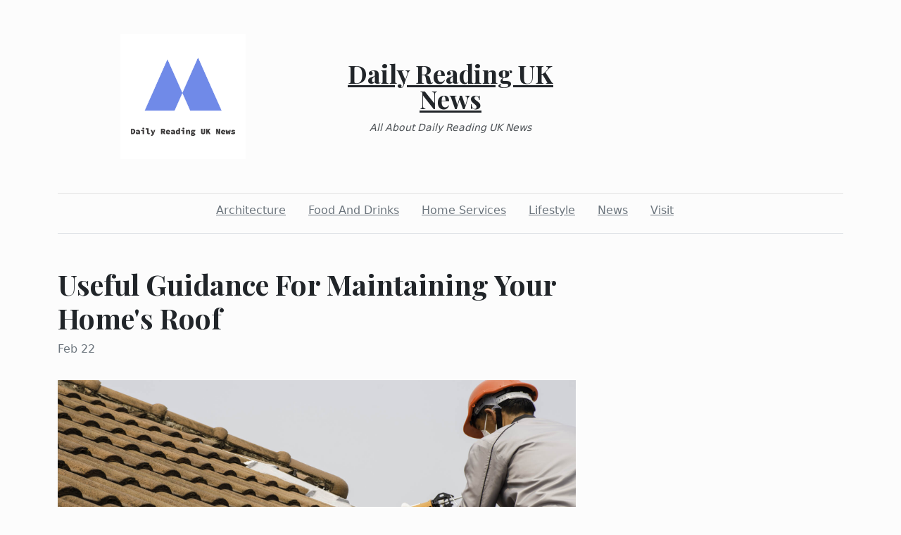

--- FILE ---
content_type: text/html; charset=utf-8
request_url: https://dailyreadinguknews.com/2022/02/22/useful-guidance-for-maintaining-your-homes-roof
body_size: 3299
content:
<!DOCTYPE html><html><head><meta charset="UTF-8"><meta name="viewport" content="width=device-width, initial-scale=1.0"><meta http-equiv="X-UA-Compatible" content="ie=edge"><link rel="icon" href="data:,"><title>Useful Guidance For Maintaining Your Home's Roof</title><link href="https://cdn.jsdelivr.net/npm/bootstrap@5.1.3/dist/css/bootstrap.min.css" rel="stylesheet" integrity="sha384-1BmE4kWBq78iYhFldvKuhfTAU6auU8tT94WrHftjDbrCEXSU1oBoqyl2QvZ6jIW3" crossorigin="anonymous"><link rel="stylesheet" href="/static/styles.css"></head><body class="d-flex flex-column min-vh-100"><div class="container"><header class="blog-header py-5"><div class="row flex-nowrap justify-content-between align-items-center"><div class="col"><div class="text-center d-none d-lg-block" style="display:none!important"><img class="logo-img" src="https://i.imgur.com/0jQhPLh.png" onload="this.parentNode.style.display = &quot;&quot;"></div></div><div class="col-4 text-center"><a class="blog-header-logo text-dark" href="/">Daily Reading UK News</a><em class="d-block pt-3 small tagline">All About Daily Reading UK News</em></div><div class="col"></div></div></header><div class="nav-scroller py-1 mb-2"><nav class="nav d-flex justify-content-center"><a class="p-2 me-3 link-secondary" href="/category/architecture">Architecture</a><a class="p-2 me-3 link-secondary" href="/category/food-and-drinks">Food And Drinks</a><a class="p-2 me-3 link-secondary" href="/category/home-services">Home Services</a><a class="p-2 me-3 link-secondary" href="/category/lifestyle">Lifestyle</a><a class="p-2 me-3 link-secondary" href="/category/news">News</a><a class="p-2 me-3 link-secondary" href="/category/visit">Visit</a></nav></div><div class="border-bottom"></div></div><main class="container mb-5"><div class="row"><div class="col-lg-8"><h1 class="pt-5">Useful Guidance For Maintaining Your Home's Roof</h1><div class="mb-3 text-muted">Feb 22</div><img class="w-100 my-3" src="https://www.build-review.com/wp-content/uploads/2021/01/roofing.jpg" style="display:none" onload="this.style.display = &quot;&quot;"><div class="mt-5"><p> </p>
<p>If you need your roof repaired or inspected, you probably want to hire a contractor to do the job. After all, this isn't the easiest do it yourself home improvement project. However, finding a contractor you can trust is much easier said than done. Use the tips in the following article to help you find a trustworthy contractor.</p>
<p><a href="https://bestroofguy.com/nj/">Best Roof Guy</a></p>
<p>Always be safe when you're up on your roof. If you don't know what you're doing, don't go up there! Wear the right safety gear and don't do anything that puts your body at risk. Remember to bring along the right tools for the job as well to ensure you do the work right.</p>
<p>If your roof leaks, wait for it to dry before you find out where exactly it is and try to fix it. The roof is especially dangerous when it is wet, and there is no way to seal off a leak while it is raining. Therefore, don't climb on your roof until it quits raining and it is completely dry.</p>
<p>When it comes to maintaining your roof, make sure that you keep your gutters clean. Clear them of any fallen leaves, twigs and other debris so that water can flow freely from your roof. If you don't adequately clean out your gutters regularly you may become prone to flooding problems.</p>
<p>When there is a crack in a shingle, you must replace it. In fact, any cracking usually means that you'll have to replace all of the shingles as they're likely to start cracking too. Whether it be from inferior materials or improperly installed shingles, you'll save yourself many problems by getting it all replaced.</p>
<p>Never, under any circumstances paint your roof as a way to give it a new look. Doing so may void any warranty you have which could end up costing you quite a bit of money if something unfortunate were to happen. If your roof is showing signs of age, a good cleaning may be all you need.</p>
<p>Putting on a roof is not easy, which is why most roofers are in their twenties or thirties. Go out of your way to offer the workers a glass of lemonade or bring them out a small snack. Your thoughtfulness may be just the extra incentive they need to give you the best work possible.</p>
<p>When choosing shingles, it is important you properly assess how long you would like your roof to last. For example, if you need a new roof but don't plan on living their for over ten more years, you could save money by using shingles that aren't meant for time periods longer than this. Remember, however, this has the possibility of lowering the value of your house upon the sale.</p>
<p>Never allow someone to work on your roof without then furnishing a written contract. If they do work that is subpar and you end up having issues with them, it will be hard to prove what they were contracted to do if you don't have any paperwork. If your contractor gives you a hard time about this, it would probably be best to find someone else.</p>
<p>Only hire a contractor who offers emergency services in their contract. If a tarp blows off in a storm or your roof caves in, you need to know that someone from the company will show up to fix the problem right away. If they don't offer this service, move on to the next firm.</p>
<p>Be sure to be courteous if you are having a roof installed in your home. Warn your neighbors, especially if you have a shared driveway. You don't want to make them uncomfortable or unprepared for the people intruding their space. It will also be noisier than normal, and falling debris will be a concern, too.</p>
<p>When inspecting your roof, take extra care to any areas where there are valleys. Valleys are where two of your roof intersections join together (they are also called ridges). These are common places for leaks to form and debris to collect so make sure that you take note of these areas during your inspections.</p>
<p>Never try to make repairs to your roof whenever the weather is bad. Although you may be impatient to fix the problem, safety should always come first. It can be very dangerous to get on your roof whenever it is storming outside, or there is ice on the roof. Wait until the weather is right, and then, you can attempt to repair your roof.</p>
<p>Having read the article above, you should now have a much better understanding how to address any of your roofing needs. Be sure and use the advice given in order to maintain your roof so that it will last you years without any problems. Doing so will not only save you money, it will keep you and your family safe.</p>
<p><a href="https://bestroofguy.com/nj/">Best Roof Guy</a></p></div></div></div></main><footer class="container-fluid px-5 blog-footer d-flex justify-content-between mt-auto"><div>© dailyreadinguknews.com</div><div><a class="me-3" href="/privacy-policy">Privacy Policy</a><a class="me-3" href="/terms-of-use">Terms of Service</a><a class="me-3" href="https://forms.office.com/r/UeGxjWtzty">DMCA Notice</a></div></footer><script src="https://cdn.jsdelivr.net/npm/bootstrap@5.1.3/dist/js/bootstrap.min.js" integrity="sha384-QJHtvGhmr9XOIpI6YVutG+2QOK9T+ZnN4kzFN1RtK3zEFEIsxhlmWl5/YESvpZ13" crossorigin="anonymous"></script><script defer src="https://static.cloudflareinsights.com/beacon.min.js/vcd15cbe7772f49c399c6a5babf22c1241717689176015" integrity="sha512-ZpsOmlRQV6y907TI0dKBHq9Md29nnaEIPlkf84rnaERnq6zvWvPUqr2ft8M1aS28oN72PdrCzSjY4U6VaAw1EQ==" data-cf-beacon='{"version":"2024.11.0","token":"f376b16bf41340a2b040c6b39b901039","r":1,"server_timing":{"name":{"cfCacheStatus":true,"cfEdge":true,"cfExtPri":true,"cfL4":true,"cfOrigin":true,"cfSpeedBrain":true},"location_startswith":null}}' crossorigin="anonymous"></script>
</body></html>